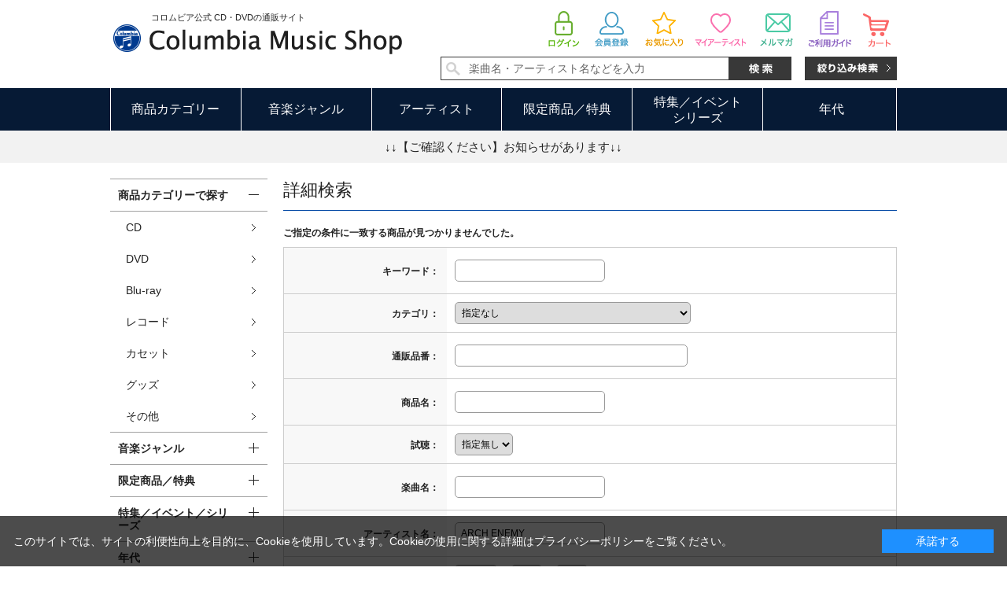

--- FILE ---
content_type: text/css
request_url: https://shop.columbia.jp/css/category.css
body_size: 833
content:
@charset "Shift_JIS";

/* --------------------------------------------------------------------
	カテゴリ一覧　汎用
--------------------------------------------------------------------- */
.category_top_image_ {
	text-align:center;
	margin-bottom:10px;
}

/* --------------------------------------------------------------------
	カテゴリ一覧　ピックアップ
--------------------------------------------------------------------- */
div.CategoryStyleP_ {
	width:100%;
	overflow: hidden;
}
div.CategoryStyleP_Line_ {
	width: 105%;
	overflow: hidden;
}
div.CategoryStyleP_Item_ {
	width: 385px;
	margin:0 8px 0 0;
	padding: 0 0 20px 0;
	float: left;
	border-top: 1px solid #308afc;
}
div.CategoryStyleP_Item_ h3.name_ {
	padding: 6px 10px 4px;
	margin-bottom:10px;
	font-size: 14px;
	font-weight: bold;
	color: #000;
	background: #e5f0ff;
	border-top: 1px solid #fff;
}
div.CategoryStyleP_Item_ h3.name_ a {
	color: #000;
	display:block;
}
div.CategoryStyleP_Item_ div.comment_ {
	margin: 0 10px;
}
div.CategoryStyleP_Item_ div.comment_ img {
	margin: 0 0 10px 0;
}

div.CategoryStyleP_Item_.haveimg_ {
	zoom:1;
}
div.CategoryStyleP_Item_.haveimg_:after {
	content: ""; 
	display: block; 
	height: 0; 
	font-size:0;	
	clear: both; 
	visibility:hidden;
}
div.CategoryStyleP_Item_.haveimg_ div.img_ {
	width:145px;
	float:left;
	text-align: center;
}
div.CategoryStyleP_Item_.haveimg_ div.img_ img {
	max-width:145px;
}
div.CategoryStyleP_Item_.haveimg_ div.comment_ {
	width: 240px;
	margin: 0;
	float:right;
}

/* --------------------------------------------------------------------
	カテゴリ一覧　孫カテゴリ
--------------------------------------------------------------------- */
div.CategoryStyleG_ {
	width:100%;
	overflow: hidden;
}
div.CategoryStyleG_Line_ {
	width: 100%;
	overflow: hidden;
}
div.CategoryStyleG_Item_ {
	padding: 0 0 20px 0;
	float: left;
	display: inline;
	width: 33%;
	overflow: hidden;
}
div.CategoryStyleG_Item_ h3.name_ {
	margin: 0 5px 10px 5px;
	padding: 5px 10px;
	font-size: 14px;
	font-weight: bold;
	background: #F0F0F0;
}
div.CategoryStyleG_Item_ .comment_ {
	margin: 0 10px;
}
div.CategoryStyleG_Item_ div.comment_ img {
	margin: 0 0 10px 0;
}
div.CategoryStyleG_ ul {
	margin: 10px 10px 0 10px;
	padding: 0;
}
div.CategoryStyleG_ ul li {
	margin: 0 0 0 2em;
	padding: 0;
	list-style: square;
}
/* --------------------------------------------------------------------
	カテゴリ一覧　一覧
--------------------------------------------------------------------- */
div.CategoryStyleL_ {
	width:100%;
	border:none;
	overflow: hidden;
}
div.CategoryStyleL_Line_ {
	width: 105%;
	overflow: hidden;
}
div.CategoryStyleL_Item_ {
	float: left;
	margin:0 auto;
	padding: 0 0 20px 0;
	width: 100%;
	border-top: 1px solid #308afc;
}
div.CategoryStyleL_ span.name_ {
	margin:4px;
	font-weight:bold;
	white-space: nowrap;
}
div.CategoryStyleL_Item_ h3.name_ {
	margin-bottom:10px;
	padding: 6px 10px 4px;
	font-size: 14px;
	font-weight: bold;
	color: #000;
	background: #e5f0ff;
	border-top: 1px solid #fff;
}
div.CategoryStyleL_Item_ h3.name_ a {
	display:block;
	color: #000;
}
div.CategoryStyleL_Item_ div.comment_ {
	margin: 0 10px;
}
div.CategoryStyleL_Item_ div.comment_ img {
	margin: 0 0 10px 0;
}

div.CategoryStyleL_Item_.haveimg_ {
	zoom:1;
}
div.CategoryStyleL_Item_.haveimg_:after {
	content: "";
	display: block;
	height: 0;
	font-size:0;
	clear: both;
	visibility:hidden;
}
div.CategoryStyleL_Item_.haveimg_ div.img_ {
	float:left;
	padding: 0 0 0 10px;
	width: 100%;
	text-align: left;
}
div.CategoryStyleL_Item_.haveimg_ div.img_ img {
	max-width:145px;
}
div.CategoryStyleL_Item_.haveimg_ div.comment_ {
	float:left;
	margin: 0;
	padding: 10px;
}

/* --------------------------------------------------------------------
	カテゴリ一覧　サムネイル
--------------------------------------------------------------------- */
div.CategoryStyleT_ {
	width:100%;
	overflow: hidden;
}
div.CategoryStyleT_Line_ {
	width:100%;
	overflow: hidden;
}
div.CategoryStyleT_Item_ {
	padding: 0 0 20px 0;
	float: left;
	display: inline;
	width: 25%;
	overflow: hidden;
}
div.CategoryStyleT_Item_ h3.name_ {
	margin: 0 5px 10px 5px;
	padding: 5px 10px;
	font-size: 14px;
	font-weight: bold;
	background: #F0F0F0;
}
div.CategoryStyleT_Item_ h3.img_ {
	padding: 0 10px 10px 10px;
	font-size: 5px;
	border: none;
}
div.CategoryStyleT_Item_ .comment_ {
	margin: 0 10px;
}
/* --------------------------------------------------------------------
	カテゴリ一覧　詳細
--------------------------------------------------------------------- */
div.CategoryStyleD_ {
	width: 100%;
	overflow: hidden;
}
div.CategoryStyleD_Item_ {
	margin-bottom: 20px;
	width: 100%;
	overflow: hidden;
}
div.CategoryStyleD_Item_ h3 {
	margin: 0 5px 10px 5px;
	padding: 5px 10px;
	font-size: 14px;
	font-weight: bold;
	background: #F0F0F0;
}
/* --------------------------------------------------------------------
	ジャンル一覧
--------------------------------------------------------------------- */
div.GenreStyle_ {
	width: 100%;
	overflow: hidden;
}
div.GenreStyle_Line_ {
	margin: 0 0 20px 0;
	width: 100%;
	overflow: hidden;
}
div.GenreStyle_Item_ {
	margin: 0;
	float: left;
	display: inline;
	width: 33%;
}
div.GenreStyle_Item_ h3.img_ {
	padding: 0 10px 10px 10px;
	font-size: 5px;
	border: none;
}
div.GenreStyle_Item_ h3.name_ {
	margin: 0 5px 10px 5px;
	padding: 5px 10px;
	font-size: 14px;
	font-weight: bold;
	background: #F0F0F0;
}
div.GenreStyle_Item_ div.comment_ {
	margin: 0 10px;
}

--- FILE ---
content_type: application/javascript
request_url: https://shop.columbia.jp/js/goods_history.js
body_size: 574
content:
var leaveHistory = jQuery('#js_leave_History').val();

jQuery(function() {

    ChangeButton(leaveHistory);
    CautionChange(leaveHistory);

});

function ChangeButton(leaveHistory) {
    var buttondiv = jQuery("#itemHistoryButton");
    var buttonspan;

    if (leaveHistory == 1) {
        buttondiv.find("a").remove();
        buttonspan = jQuery("<a href=\"javascript:void(0);\" class=\"item_history_link_\">履歴を残す</a>");
        buttonspan.bind("click", DisplayCookie);
    }
    else {
        buttondiv.find("a").remove();
        buttonspan = jQuery("<a href=\"javascript:void(0);\" class=\"item_history_link_\">履歴を残さない</a>");
        buttonspan.bind("click", DestroyCookie);
    }
    buttondiv.html(buttonspan.css("cursor","point"));

}

function CautionChange(leaveHistory) {
    var itemHistory = "";

    jQuery("#historyCaution").css("display","block");
    
    jQuery.ajax({
     async: false,
     type: "POST",
     url: EC_WWW_ROOT + "/shop/goods/ajaxitemhistory.aspx",
     cache: false,
     dataType: "text",
     success: function(data){
     	itemHistory = data.replace("\r\n","");
     	
     	if (leaveHistory == 0) {
     		jQuery("#messRedraw").css("display","none");
     		jQuery("#messNothing").css("display","block");
     		
     		if (itemHistory == "True") {
     			jQuery("#historyCaution").css("display","none");
     		}
     		
     	}
     	else {
     		jQuery("#messRedraw").css("display","block");
     		jQuery("#messNothing").css("display","none");
     	}
     }
    }); 
    
}

function DisplayCookie(event) {

    jQuery.ajax({
     type: "POST",
     url: EC_WWW_ROOT + "/shop/goods/ajaxhistorycookie.aspx",
     cache: false
    }); 
     
    jQuery("#itemHistory").slideToggle("fast", function() {

        CautionChange(0);

        ChangeButton(0);
        jQuery("#itemHistory").slideToggle("fast");
    });

}

function DestroyCookie(event) {
    var historydiv = jQuery("#itemHistoryDetail");

    jQuery.ajax({
     type: "POST",
     url: EC_WWW_ROOT + "/shop/goods/ajaxhistorycookie.aspx",
     cache: false
    }); 

    jQuery("#itemHistory").slideToggle("fast", function() {
        historydiv.html("");

        CautionChange(1);

        ChangeButton(1);
        jQuery("#itemHistory").slideToggle("fast");
    });

}